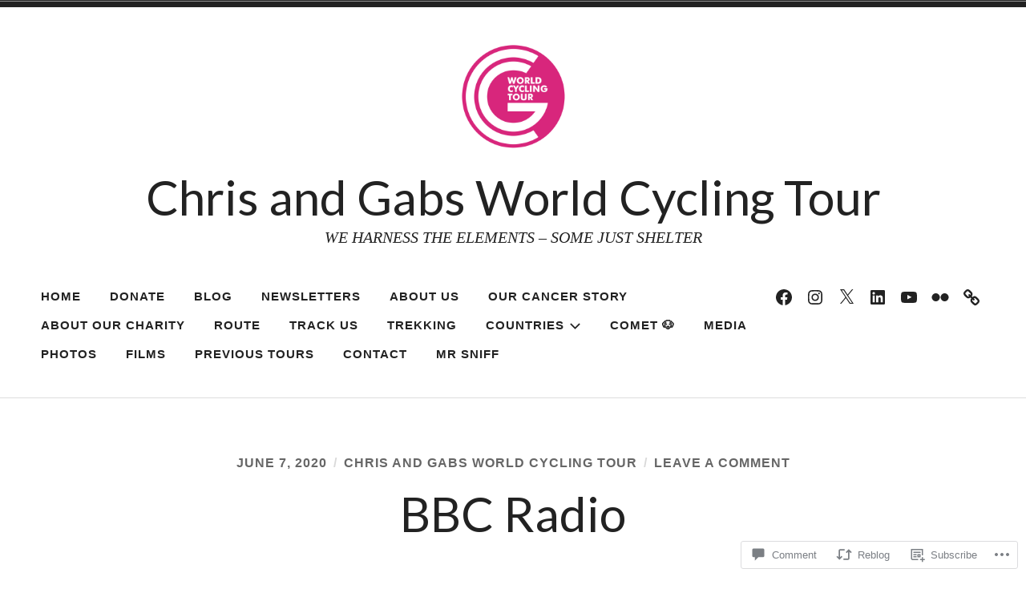

--- FILE ---
content_type: image/svg+xml
request_url: https://s0.wp.com/wp-content/mu-plugins/wpcom-smileys/twemoji/2/svg/1f1f1-1f1e6.svg
body_size: 194
content:
<svg xmlns="http://www.w3.org/2000/svg" viewBox="0 0 36 36"><path fill="#CE1126" d="M0 27c0 2.209 1.791 4 4 4h28c2.209 0 4-1.791 4-4v-3H0v3zM32 5H4C1.791 5 0 6.791 0 9v3h36V9c0-2.209-1.791-4-4-4z"/><path fill="#002868" d="M0 24h36V12H0v12zm18-11c2.761 0 5 2.239 5 5s-2.239 5-5 5-5-2.239-5-5 2.239-5 5-5z"/><circle fill="#FFF" cx="18" cy="18" r="5"/></svg>